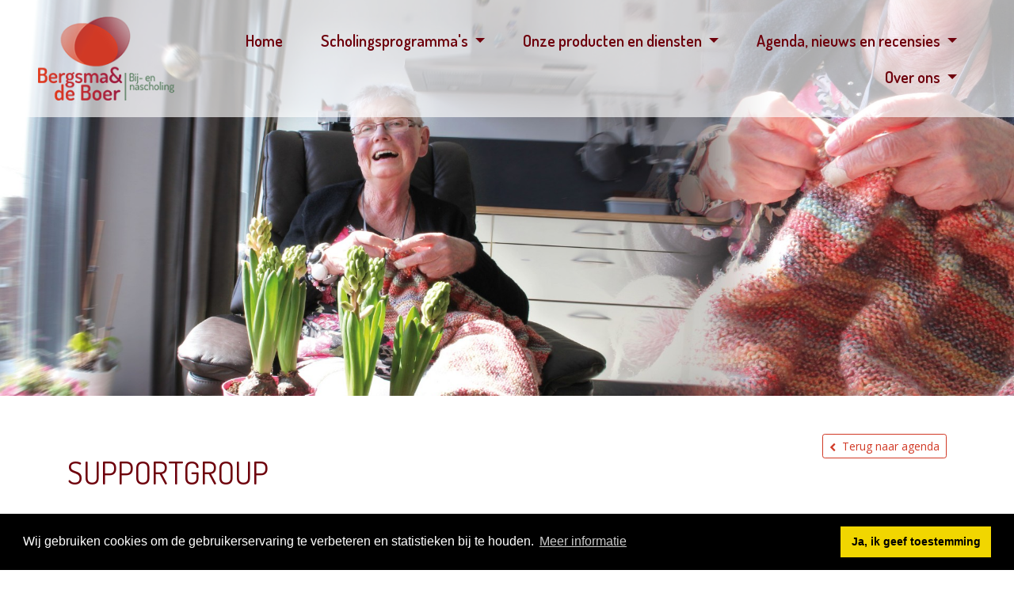

--- FILE ---
content_type: text/html; charset=UTF-8
request_url: https://www.bergsmaendeboer.nl/agenda/supportgroup/
body_size: 3952
content:
<!DOCTYPE html>
<html lang="nl">
  <head>
    <!-- Meta tags -->
    <meta charset="utf-8">
    <meta http-equiv="x-ua-compatible" content="ie=edge">
    <meta name="viewport" content="width=device-width,initial-scale=1.0"/>
    <meta name="author" content="Boks Webdesign, info@bokswebdesign.nl" />
    <meta name="HandheldFriendly" content="True" />
    <meta name="robots" content="index, follow" />
    <meta name="keywords" content=""/>
    <meta name="description" content=""/>

    <title>
      Supportgroup | Bergsma & de Boer Bij- en nascholing
    </title>

    <!-- Stylesheets -->
    <link rel="preconnect" href="https://fonts.gstatic.com">
    <link href="https://fonts.googleapis.com/css2?family=Dosis:wght@600&family=Open+Sans:wght@400;600&display=swap" rel="stylesheet">
    <link rel="stylesheet" href="https://maxcdn.bootstrapcdn.com/font-awesome/4.7.0/css/font-awesome.min.css">
    <link rel="stylesheet" href="/Forms/css/bootstrap.min.css" />
    <link rel="stylesheet" href="/Forms/css/style.css?v=2" />

    <!-- Scripts -->
    <script src="/Plugin/jquery/jquery.min.js"></script>

    

    <!-- Global site tag (gtag.js) - Google Analytics -->
    <script async src="https://www.googletagmanager.com/gtag/js?id=G-NB25TSXGRP"></script>
    <script>
      window.dataLayer = window.dataLayer || [];
      function gtag(){dataLayer.push(arguments);}
      gtag('js', new Date());

      gtag('config', 'G-NB25TSXGRP');
    </script>
  </head>

  <body>

    <!-- Header -->
    <section id="header" class="bg-light text-center">

     <!-- Navbar -->
      <nav id="navbar" class="navbar navbar-main navbar-expand-lg navbar-light text-left py-lg-3 px-lg-5">

        <!-- Logo -->
        <a class="navbar-brand" href="/">
            <img src="/Forms/img/Bergsma-deBoer-zonderpay-off-115.png" alt="Bergsma & de Boer Bij- en nascholing" />
        </a>
        <button class="navbar-toggler" type="button" data-toggle="collapse" data-target="#navbarMain" aria-controls="navbarMain" aria-expanded="false" aria-label="Toggle navigation">
          <span class="navbar-toggler-icon"></span>
        </button>
        <div class="collapse navbar-collapse" id="navbarMain">
          <ul class="navbar-nav navbar-nav-main w-100 justify-content-end flex-wrap">
            
  <li class="nav-item  ">
    
      
        <a class="nav-link text-white" target="_self" href="/">
      
    

      Home
    </a>

    
  </li>

  <li class="nav-item  dropdown">
    
      <a class="nav-link dropdown-toggle text-white" href="#" id="dropdown_37" role="button" data-toggle="dropdown" aria-haspopup="true" aria-expanded="false">
    

      Scholingsprogramma's
    </a>

    
        <div class='dropdown-menu' aria-labelledby='dropdown_37'>
            
                <a class='dropdown-item'  target='_self' href='/scholing/'>
                    Scholingsprogramma's
                </a>
            
                <a class='dropdown-item'  target='_self' href='/individuele-trajecten/'>
                    Individuele scholingstrajecten
                </a>
            
                <a class='dropdown-item'  target='_self' href='/volg-de-scholing-als-team/'>
                    Volg de scholing als team
                </a>
            
                <a class='dropdown-item'  target='_self' href='/organisatiebreed/'>
                    Organisatiebrede scholing
                </a>
            
                <a class='dropdown-item'  target='_self' href='/training/'>
                    Trainingen
                </a>
            
                <a class='dropdown-item'  target='_self' href='https://elearning.bergsmaendeboer.nl/'>
                    Login e-learning
                </a>
            
        </div>
    
  </li>

  <li class="nav-item  dropdown">
    
      <a class="nav-link dropdown-toggle text-white" href="#" id="dropdown_39" role="button" data-toggle="dropdown" aria-haspopup="true" aria-expanded="false">
    

      Onze producten en diensten
    </a>

    
        <div class='dropdown-menu' aria-labelledby='dropdown_39'>
            
                <a class='dropdown-item'  target='_self' href='/organisatieanalyse-en-advies/'>
                    Organisatieanalyse en advies
                </a>
            
                <a class='dropdown-item'  target='_self' href='/laat-je-raken-op-inhoud/'>
                    Onze activiteiten
                </a>
            
                <a class='dropdown-item'  target='_self' href='/boeken/'>
                    Boeken
                </a>
            
        </div>
    
  </li>

  <li class="nav-item  dropdown">
    
      <a class="nav-link dropdown-toggle text-white" href="#" id="dropdown_12" role="button" data-toggle="dropdown" aria-haspopup="true" aria-expanded="false">
    

      Agenda, nieuws en recensies
    </a>

    
        <div class='dropdown-menu' aria-labelledby='dropdown_12'>
            
                <a class='dropdown-item'  target='_self' href='/agenda/'>
                    Agenda
                </a>
            
                <a class='dropdown-item'  target='_self' href='/nieuwsbrief/'>
                    Nieuwsbrief
                </a>
            
                <a class='dropdown-item'  target='_self' href='/nieuws/'>
                    Inspiratie
                </a>
            
                <a class='dropdown-item'  target='_self' href='/recensies/'>
                    Recensies
                </a>
            
        </div>
    
  </li>

  <li class="nav-item  dropdown">
    
      <a class="nav-link dropdown-toggle text-white" href="#" id="dropdown_16" role="button" data-toggle="dropdown" aria-haspopup="true" aria-expanded="false">
    

      Over ons
    </a>

    
        <div class='dropdown-menu' aria-labelledby='dropdown_16'>
            
                <a class='dropdown-item'  target='_self' href='/visie-missie/'>
                    Visie/missie
                </a>
            
                <a class='dropdown-item'  target='_self' href='/over-ons/'>
                    Het team
                </a>
            
                <a class='dropdown-item'  target='_self' href='/contactformulier/'>
                    Contactpagina
                </a>
            
                <a class='dropdown-item'  target='_self' href='/faq/'>
                    Veel gestelde vragen
                </a>
            
                <a class='dropdown-item'  target='_self' href='/privacy-verklaring/'>
                    Privacykader
                </a>
            
        </div>
    
  </li>


          </ul>
        </div>
      </nav>

      <!-- Photoslider -->
      <div id="photoslider">
        <script src="/Plugin/slick/slick.min.js"></script>
<link href="/Plugin/slick/slick.min.css" rel="stylesheet" type="text/css"/>

<div id="slider" class="slider">
    
      <div class="slide">
            <img src="/Images/Fotoslider/28e83652b19c93caae78ea5cb49ce6b0.jpg" alt="">
            
        </div>
    
    
</div>

<script>
$(function () {
  $('#slider').slick({
    lazyLoad: 'ondemand',
    dots: false,
    infinite: true,
    slidesToShow: 1,
    slidesToScroll: 1,
    arrows: false,
    autoplay: true,
    autoplaySpeed: 5000,
  });
});
</script>

      </div>

    </section>

    <!-- Main content -->
    <section id="main">
      <div class="container py-5">
        <div class="row">
          <div class="col-12">
            <h1 class="mt-4 mb-5">
              Supportgroup
            </h1>
            <p class="terug-link">
  <a class="text-decoration-none" href="/agenda/">
    <i class="fa fa-chevron-left small mr-2"></i>Terug naar agenda
  </a>
</p>

<div class="row">
  
    <div class="col-12 col-md-5 col-lg-4 mb-5 mb-md-0">
      <img class="img-fluid highlight mb-3" src="/Images/Agenda//Thumb/1c3bfd09679ba667319dfcf08c974d6f.jpg" alt="Supportgroup"/>
    </div>
  
  <div class="col">
    <p class="lead mb-0">
      29-01-2026 om 15:30-17:00
    </p>
    <p class="lead">
      Online, 
    </p>
    <p class="mb-0">
        <p>Op donderdag 29 januari 2026 van 15.30-17.00 organiseren we weer een supportgroup voor gespreksleiders, leidinggevenden en opleiders die een van onze programma&#39;s volgen of hebben gevolgd.<br />
Voornaamste doel is het uitwisselen en leren van ervaringen: wat heeft goed gewerkt voor de groep en welke uitdagingen waren er?&nbsp;</p>

<p><br />
Er is volop ruimte om met elkaar van gedachten te wisselen en in gesprek te gaan.&nbsp;</p>

<p><script src="https://embed.enormail.eu/js/3ba9304056cccc214e8fda1018b320b8.js"></script><a class="btn btn-primary" data-enormail-popup="3ba9304056cccc214e8fda1018b320b8" href="#">Aanmelden</a><br />
<br />
Klik <a href="/laat-je-raken-op-inhoud/supportgroups/">hier</a> voor meer informatie over <a href="/laat-je-raken-op-inhoud/supportgroups/"><strong>supportgroups</strong></a>.</p>

    </p>
  </div>
</div>

          </div>
        </div>
      </div>
    </section>

    <!-- Footer -->
    <section id="Footer" class="bg-primary text-light py-5">
      <div class="container">
        <div class="row">
          <div class="col-12 col-sm-6">
            <div class="text-light">
	<div class="mb-4">

		
			<p class='lead mb-0'>
				Bergsma & de Boer Bij- en nascholing
			</p>
		

		
			<p class="text-muted mb-0">
				Huizumerlaan 16
			</p>
		

		
			<p class="text-muted">
				8934 BH Leeuwarden
			</p>
		

	</div>
	<div class="row">
		<div class="col-12 col-sm-6">

			
				<div class="mb-3">
					<p class="small text-muted mb-0">
						Telefoon
					</p>
					<p>
						<a class="text-decoration-none text-light" href='tel:+31653596101'>
							06-53596101
						</a>
					</p>
				</div>
			

			

			
				<div class="mb-3">
					<p class="small text-muted mb-0">
						E-mail
					</p>
					<p>
						<a class="text-decoration-none text-light" href='mailto:info@bergsmaendeboer.nl'>
							info@bergsmaendeboer.nl
						</a>
					</p>
				</div>
			
		</div>
		<div class="col-12 col-sm-6">
			
				<div class="mb-3">
					<p class="small text-muted mb-0">
						KvK nummer
					</p>
					<p>
						66503264
					</p>
				</div>
			

			
				<div class="mb-3">
					<p class="small text-muted mb-0">
						BTW nummer
					</p>
					<p>
						NL867797265B01
					</p>
				</div>
			

		</div>
	</div>

</div>

          </div>
          <div class="col-12 col-sm-6">
            <div class="row">
              <div class="col-12 col-sm-6">
                <p class="lead">
                  Links
                </p>
                <ul class="footermenu">
                  
    <li class=" ">
        <span
            
                ><a target='_blank' href='/Images/Userfiles/files/leveringsvoorwaarden Bergsma en de Boer.pdf'>
            
                
                Algemene voorwaarden
            
            
                </a>
            
        </span>


        
    </li>

    <li class=" ">
        <span
            
                ><a target='_blank' href='/Images/Userfiles/files/Klachtenprocedure Bergsma en de Boer.pdf'>
            
                
                Klachtenprocedure
            
            
                </a>
            
        </span>


        
    </li>

    <li class=" ">
        <span
            
                ><a target='_blank' href='/Images/Userfiles/files/Privacykader%20v1.3.pdf'>
            
                
                Privacykader
            
            
                </a>
            
        </span>


        
    </li>

    <li class=" ">
        <span
            
                ><a target='_blank' href='/Images/Userfiles/files/Gedragscode-NRTO.pdf'>
            
                
                Gedragscode
            
            
                </a>
            
        </span>


        
    </li>

    <li class=" has_sub_menu">
        <span
            
                tabindex="0">
            
                
                Support
            
            
        </span>


        
            <ul class='sub-menu'>
                
                    <li class="">
                        <span>
                            
                                <a target='_self' href='/contactformulier/'>
                            
                                
                                Contact

                            
                                </a>
                            
                        </span>
                    </li>
                
            </ul>
        
    </li>


                </ul>
              </div>
              <div class="col-12 col-sm-6">
                <p class="lead">
                  Scholingsprogramma's
                </p>
                <ul class="dienstenlijst list-unstyled p-0">
  
    <li>
      <a href="/scholing/u-woont-nu-hier/" class="text-light text-decoration-none">
        U woont nu hier
      </a>
    </li>
  
    <li>
      <a href="/scholing/die-past-hier-niet/" class="text-light text-decoration-none">
        Die past hier niet
      </a>
    </li>
  
    <li>
      <a href="/scholing/verward-in-de-wijk/" class="text-light text-decoration-none">
        Verward in de wijk
      </a>
    </li>
  
    <li>
      <a href="/scholing/geregeld-ontregeld/" class="text-light text-decoration-none">
        Geregeld ontregeld
      </a>
    </li>
  
    <li>
      <a href="/scholing/dementie-achter-de-voordeur/" class="text-light text-decoration-none">
        Dementie achter de voordeur
      </a>
    </li>
  
    <li>
      <a href="/scholing/t-is-hier-schoon-genoeg/" class="text-light text-decoration-none">
        't Is hier schoon genoeg
      </a>
    </li>
  
    <li>
      <a href="/scholing/lief-en-leed/" class="text-light text-decoration-none">
        Lief en Leed
      </a>
    </li>
  
    <li>
      <a href="/scholing/pax/" class="text-light text-decoration-none">
        Pax Agressie
      </a>
    </li>
  
</ul>

              </div>
            </div>
          </div>
        </div>
      </div>
    </section>

    <!-- Copyright -->
    <section id="copyright" class="bg-dark text-muted text-center py-5">
      <div class="container">
        <div>
          <ul id="copyright_menu">
            
    <li class=" ">
        <span
            
                ><a target='_blank' href='/Images/Userfiles/files/Privacykader v1.3.pdf'>
            
                
                Privacyverklaring
            
            
                </a>
            
        </span>


        
    </li>

    <li class=" ">
        <span
            
                ><a target='_blank' href='/Images/Userfiles/files/leveringsvoorwaarden Bergsma en de Boer.pdf'>
            
                
                Algemene voorwaarden
            
            
                </a>
            
        </span>


        
    </li>


          </ul>
        </div>
        <p class="text-white-50">
          Bergsma & de Boer Bij- en nascholing &copy; <script type="text/javascript">document.write(new Date().getFullYear())</script></p>
        <p class="text-white-50 small mb-0">
          <a href="https://www.bokswebdesign.nl/" target="blank" class="text-white-50 text-decoration-none">Ontwerp en realisatie door Boks Webdesign</a>
        </p>
      </div>
    </section>

    <!-- Back to top button -->
    <a href="#" id="return-to-top" title="Return to top" class="highlight highlight-actionable highlight-actionable-scale">
      <i class="fa fa-chevron-up small"></i>
    </a>

    <!-- Scripts -->
    <script type='text/javascript' src="/Forms/js/bootstrap.bundle.min.js"></script>
    <script type='text/javascript' src="/Forms/js/return-to-top.js"></script>


    <!-- Cookie concent alert -->
    <link rel="stylesheet" type="text/css" href="//cdnjs.cloudflare.com/ajax/libs/cookieconsent2/3.1.0/cookieconsent.min.css" />
<script src="//cdnjs.cloudflare.com/ajax/libs/cookieconsent2/3.1.0/cookieconsent.min.js"></script>
<script>
window.addEventListener("load", function(){
window.cookieconsent.initialise({
  "palette": {
    "popup": {
      "background": "#000"
    },
    "button": {
      "background": "#f1d600"
    }
  },
  "content": {
    "message": "Wij gebruiken cookies om de gebruikerservaring te verbeteren en statistieken bij te houden.",
    "dismiss": "Ja, ik geef toestemming",
    
      "link": "Meer informatie",
      "href": "/privacy-verklaring/",
    
    target: '_parent',
  }
})});
</script>


    <script src="https://cdn.jsdelivr.net/npm/css-vars-ponyfill@2"></script>
    <script>cssVars();</script>
  </body>
</html>


--- FILE ---
content_type: text/css
request_url: https://www.bergsmaendeboer.nl/Forms/css/style.css?v=2
body_size: 3561
content:
/**
 * The main styling of the website
 *
 * 1. Base
 * 2. Colors
 * 2. Type
 * 4. Fixes
 * 5. Utilities
 * 5.1   Type
 * 5.2   Border
 * 5.3   Image
 * 5.4   Terug link
 * 5.5   Highlight
 * 5.6   Card columns
 * 5.7   Other
 * 6. Header
 * 7. Navbar
 * 8. Return to top
 * 9. Modules
 * 9.1   FAQ
 * 9.2   Foto slider
 * 9.3   Foto slider basic
 * 9.4   Nieuws
 * 10. Footer
 */


/* ==========================================================================
   1. Base
   ========================================================================== */

:root {
  --color-primary:       #d13925;
  --color-secondary:     #4b7553;
  --color-light:         #F7EDEF;
  --color-dark:          #511C29;
  --font-color:          #6e000c;
  --heading-font-family: 'Dosis', sans-serif;
}

html, body {
  color: var(--font-color);
  font-family: 'Open Sans', sans-serif;
}

#AgendaBlok{
	background-image: url(/Forms/img/background.png);
}
#NieuwsBlok{
	background-color: #f0917cb8;
}
#projecten{
	background-image: url(/Forms/img/achtergrond-laatjerakenopinhoud.jpg);
	background-size:cover;
}
#Foto_slider_basic{
	background-image: url(/Forms/img/background.png);
}

.bg-agenda{
	background-image: url(/Forms/img/bg-agenda.png);
	background-size:cover;
}

.video-overlay h2{font-size: 3rem; background-color:#4b7553a1; color:white;padding:15px;border-radius:25px;font-family: var(--heading-font-family);}
.text-white{color : #6e000c!important;}

/*@import url('https://fonts.googleapis.com/css?family=Nunito+Sans&display=swap');*/


/* ==========================================================================
   2. Colors
   ========================================================================== */

/* Primary */
.btn-link,.btn-outline-primary.disabled,.btn-outline-primary:disabled,.page-link,a,a:hover{color:var(--color-primary)}.teruglink a,.text-primary{color:var(--color-primary)!important}.badge-primary,.bg-primary,.custom-checkbox .custom-control-input:checked~.custom-control-label::before,.custom-checkbox .custom-control-input:indeterminate~.custom-control-label::before,.custom-control-input:checked~.custom-control-label::before,.custom-radio .custom-control-input:checked~.custom-control-label::before,.dropdown-item.active,.dropdown-item:active,.nav-pills .nav-link.active,.nav-pills .show>.nav-link,.progress-bar{background-color:var(--color-primary)!important}.btn-outline-primary:hover,.btn-outline-primary:not(:disabled):not(.disabled).active,.btn-outline-primary:not(:disabled):not(.disabled):active,.btn-primary,.btn-primary.disabled,.btn-primary:disabled,.list-group-item.active,.page-item.active .page-link,.show>.btn-outline-primary.dropdown-toggle,.terug-link a:focus,.terug-link a:hover{background-color:var(--color-primary);border-color:var(--color-primary)}.btn-outline-primary{color:var(--color-primary);border-color:var(--color-primary)}.border-primary,.teruglink a{border-color:var(--color-primary)!important}

/* Secondary */
.btn-secondary,.btn-secondary.disabled,.btn-secondary:disabled,.btn-outline-secondary:hover,.btn-outline-secondary:not(:disabled):not(.disabled).active,.btn-outline-secondary:not(:disabled):not(.disabled):active,.show>.btn-outline-secondary.dropdown-toggle{background-color:var(--color-secondary);border-color:var(--color-secondary)}.badge-secondary{background-color:var(--color-secondary)}.border-secondary{border-color:var(--color-secondary)!important}.bg-secondary{background-color:var(--color-secondary)!important}.btn-outline-secondary{color:var(--color-secondary);border-color:var(--color-secondary)}.btn-outline-secondary.disabled,.btn-outline-secondary:disabled{color:var(--color-secondary)}.text-secondary{color:var(--color-secondary)!important}


/* Light */
.btn-light,.btn-light.disabled,.btn-light:disabled,.btn-outline-light:hover,.btn-outline-light:not(:disabled):not(.disabled).active,.btn-outline-light:not(:disabled):not(.disabled):active,.show>.btn-outline-light.dropdown-toggle{background-color:var(--color-light);border-color:var(--color-light)}.badge-light,.dropdown-item:focus,.dropdown-item:hover,.list-group-item-action:focus,.list-group-item-action:hover{background-color:var(--color-light)}.border-light{border-color:var(--color-light)!important}.bg-light{background-color:var(--color-light)!important}.btn-outline-light{color:var(--color-light);border-color:var(--color-light)}.btn-outline-light.disabled,.btn-outline-light:disabled{color:var(--color-light)}.text-light{color:var(--color-light)!important}

/* Dark */
.btn-dark,.btn-dark.disabled,.btn-dark:disabled,.btn-outline-dark:hover,.btn-outline-dark:not(:disabled):not(.disabled).active,.btn-outline-dark:not(:disabled):not(.disabled):active,.show>.btn-outline-dark.dropdown-toggle,.btn-primary:hover,.btn-primary:focus{background-color:var(--color-dark);border-color:var(--color-dark)}.badge-dark{background-color:var(--color-dark)}.border-dark{border-color:var(--color-dark)!important}.bg-dark{background-color:var(--color-dark)!important}.btn-outline-dark{color:var(--color-dark);border-color:var(--color-dark)}.btn-outline-dark.disabled,.btn-outline-dark:disabled{color:var(--color-dark)}.text-dark{color:var(--color-dark)!important}@media(min-width:992px){.navbar-main .dropdown-menu{background-color:var(--color-dark)}}

/* Reset */
.text-white a:hover,.text-light a:hover{color:#fff}


/* ==========================================================================
   2. Type
   ========================================================================== */

.display-1, .display-2, .display-3, .display-4,
h1, .h1,
.highlight__title {
  font-family: var(--heading-font-family);
  font-weight: 500;
}

.display-1, .display-2, .display-3, .display-4,
h1, .h1 {
  text-transform: uppercase;
}


/* ==========================================================================
   4. Fixes
   ========================================================================== */

img {
  max-width: 100%;
}

.border,
.border-top,
.border-right,
.border-bottom,
.border-left,
.table th,
.table td {
  border-color: rgba(0,0,0,.1) !important;
}

.text-white .border,
.text-white .border-top,
.text-white .border-right,
.text-white .border-bottom,
.text-white .border-left,
.text-white .table th,
.text-white .table td,
.text-light .border,
.text-light .border-top,
.text-light .border-right,
.text-light .border-bottom,
.text-light .border-left,
.text-light .table th,
.text-light .table td {
  border-color: rgba(255,255,255,.25) !important;
}

.text-muted {
  color: rgba(0,0,0,.45) !important;
}

.text-white .text-muted,
.text-white.text-muted,
.text-light .text-muted,
.text-light.text-muted {
  color: rgba(255,255,255,.7) !important;
}

.text-white .table,
.text-white.table {
  color: #fff;
}


/* ==========================================================================
   5. Utilities
   ========================================================================== */


/* 5.1 Type
   ========================================================================== */

/**
 * Adding Bootstraps .text-decoration-none class because it wasn't included in
 * the Bootstrap.min.css for some reason
 */
.text-decoration-none {
  text-decoration: none !important;
}

/**
 * Adding .hoverable utility class to apply a background to links on hover
 */
.hoverable:hover {
  background: rgba(0,0,0,.075);
}


/* 5.2 Border
   ========================================================================== */

/**
 * A border that is visible on dark backgrounds.
 */
.border-light,
.text-white th,
.text-white td,
.text-light th,
.text-light td {
  border-color: rgba(255,255,255,.1) !important;
}

@media (min-width: 768px) {
  .border-md-left {
    border-left: 1px solid rgba(0,0,0,.1) !important;
  }

  .border-md-right {
    border-right: 1px solid rgba(0,0,0,.1) !important;
  }
}


/* 5.3 Image
   ========================================================================== */

.img-cover {
  height: 100%;
  width: 100%;
  object-fit: cover;
  object-position: center;
}

.img-cover-fixed-height-sm {
  height: 200px;
}

.img-cover-fixed-height-md {
  height: 300px;
}

.img-cover-fixed-height-lg {
  height: 400px;
}

.img-cover-fixed-height-xl {
  height: 500px;
}

.background-img {
  background-size: cover;
  background-position: center center;
  background-attachment: fixed;
  background-repeat: no-repeat;
}

.background-img-overlay {
  background: rgba(255,255,255,.4);
}


/* 5.4 Terug link
   ========================================================================== */

.terug-link {
  position: absolute;
  top: 0;
  right: 15px; /* Compensates Bootstraps 15px padding */
}

.terug-link a {
  display: inline-block;
  font-weight: 400;
  text-align: center;
  white-space: nowrap;
  vertical-align: middle;
  -webkit-user-select: none;
  -moz-user-select: none;
  -ms-user-select: none;
  user-select: none;
  border: 1px solid;
  transition: color .15s ease-in-out,background-color .15s ease-in-out,border-color .15s ease-in-out,box-shadow .15s ease-in-out;
  background-color: transparent;
  background-image: none;
  padding: .25rem .5rem;
  font-size: .875rem;
  line-height: 1.5;
  border-radius: .2rem;
}

.terug-link a:hover {
  color: #fff;
}


/* 5.5 Highlight
 * Used on small highlighted sections to make template specific styling easier.
   ========================================================================== */

/**
 * Regular highlight box.
 */
.highlight {
  border-radius: .75rem;
  box-shadow: 0 0 0 1px rgba(0,0,0,.1);
  overflow: hidden;
}

.highlight-only-border {
  border-radius: .75rem;
}

/**
* Clickable highlight box.
*/
.highlight-actionable {
  transition: box-shadow .15s;
}

.highlight-actionable:hover {
  box-shadow: 0 0 0 3px rgba(0,0,0,.15);
}

.highlight-img-wrapper {
  position: relative;
}

.highlight-hover-reveal {
  position: absolute;
  top: 0;
  bottom: 0;
  left: 0;
  right: 0;
  opacity: 0;
  transition: opacity .25s, background-color .25s, backdrop-filter .25s;
}

.highlight:focus .highlight-hover-reveal,
.highlight:hover .highlight-hover-reveal {
  opacity: 1;
  background-color: rgba(0,0,0,.3);
  backdrop-filter: blur(4px);
}


/* 5.6 Card columns
 * These classes act as utility classes for Bootstraps .card-column class.
   ========================================================================== */

/**
 * Change the column count:
 * sm: 2
 * md: 3
 * lg: 4
 */
.card-columns-sm {
  -webkit-column-count: 2;
  -moz-column-count: 2;
  column-count: 2;
}

@media (min-width: 576px) {
  .card-columns-sm {
    -webkit-column-count: 3;
    -moz-column-count: 3;
    column-count: 3;
  }
}

@media (min-width: 768px) {
  .card-columns-sm {
    -webkit-column-count: 4;
    -moz-column-count: 4;
    column-count: 4;
  }
}

/**
 * Set the column gap to a Bootstrap margin of 3
 */
.card-columns-column-gap-3 {
  -webkit-column-gap: 1rem;
  -moz-column-gap: 1rem;
}


/* 5.7 Other
   ========================================================================== */

.border-between-two-col:nth-child(odd) {
  border-right: 1px solid #dee2e6;
}

.shadow-indent {
  -moz-box-shadow: inset 0 2px 15px rgba(0,0,0,.15);
  -webkit-box-shadow: inset 0 2px 15px rgba(0,0,0,.15);
  box-shadow: inset 0 2px 15px rgba(0,0,0,.15);
}

.cursor-pointer {
  cursor: pointer;
}

@media (min-width: 992px) {
  .swap:nth-child(odd) .swap-imgcol {
    order: 2;
  }

  .swap:nth-child(odd) .swap-textcol {
    text-align: right;
  }

  .swap-textcol-justify-content {
    justify-content: flex-start !important;
  }

  .swap:nth-child(odd) .swap-textcol-justify-content {
    justify-content: flex-end !important;
  }
}



/* ==========================================================================
   6. Header
   ========================================================================== */

#header {
  position: relative;
}

#header #navbar {
  position: absolute;
  top: 0;
  left: 0;
  right: 0;
  z-index: 1000;
 background-color: rgba(255,255,255,.65);

}

@media (max-width: 991px) {
  #header #navbar {
    position: static;
  }
}


/* ==========================================================================
   7. Navbar
   ========================================================================== */

.navbar-main {
  font-family: var(--font-family);
}

.navbar-main .navbar-brand {
  min-width: 150px;
}

.navbar-nav-main .nav-item {
  padding: 0;
}

.navbar-nav-main .nav-link {
  padding: 0.5rem 1.5rem !important;
 font-family: var(--heading-font-family);
 font-weight: 700;
 font-size:1.25rem;

}

.navbar-main .dropdown-menu {
  border: none;
  padding: 0;
  margin: 0;
  border-radius: 0;
}

.navbar-main .dropdown-item {
  color: rgba(255,255,255,.8);
  padding: .75rem 1.75rem;
  font-size: .9em;
  background-color: rgba(0,0,0,.15);
}

.navbar-main .dropdown-item:focus,
.navbar-main .dropdown-item:hover {
  background-color: rgba(255,255,255,.15);
}

@media (min-width: 992px) {
  .navbar-main {
   
  }
}

@media (max-width: 991px) {
  .navbar-main .navbar-toggler {
    margin: .5rem;
    border: none;
  }

  .navbar-main .dropdown-menu {
    background-color: transparent;
  }

  #slider .slide img {
  width: 100%;
  height: 500px;
  object-fit: cover;
  }
}



/* ==========================================================================
   8. Return to top
   ========================================================================== */

#return-to-top {
  position: fixed;
  bottom: 3rem;
  right: 3rem;
  z-index: 9999;
  width: 2rem;
  height: 2rem;
  text-align: center;
  background: #fff;
  color: #444;
  cursor: pointer;
  text-decoration: none;
  display: none;
  align-items: center;
  justify-content: center;
}

#return-to-top.show {
  display: flex;
}


/* ==========================================================================
   9.  Modules
   ========================================================================== */

/* 9.1 FAQ
   ========================================================================== */

.faq-title {
  transition: transform .35s;
}

.faq-title::after {
  font: normal normal normal 14px/1 FontAwesome;
  font-size: .75rem;
  text-rendering: auto;
  content: "\f078";
  margin-right: .75rem;
}

.faq-title[aria-expanded="true"] {
  transform: scale(1.025);
}

.faq-title[aria-expanded="true"]::after {
  content: "\f077";
}

.collapse p a {
color: #fff!important;
}


/* 9.2 Foto slider
   ========================================================================== */

.slick-list {
  margin: 0!important;
}
.slick-next, .slick-prev {
  z-index: 100;
}
#slider .slide {
  position: relative;
}
#slider .slide, #slider .slide a {
  color: white;
}
#slider .slide img {
  width: 100%;
  height: 500px;
  object-fit: cover;
}
.photoslider-wrapper-home #slider .slide img {
  height: 700px;
  height: 100vh;
}
#slider .slide .slide-caption {
  position: absolute;
  top: 0;
  bottom: 0;
  left: 0;
  right: 0;
  width: 100%;
  background: rgba(0,0,0,.5);
  padding: 1rem;
}


/* 9.3 Foto slider basic
   ========================================================================== */

#slider_basic .slide {
    padding: 0 10px;
}
#slider_basic .slide, #slider_basic .slide a{
    color: white;
}
#slider_basic .slide img {
    width: 100%;
}
#slider_basic .slide h2, #slider_basic .slide p{
    position: absolute;
    max-width: 100%;
}
#slider_basic .slide h2 {
    bottom: 15%;
    left: 2%;
    font-size: 36px;
}
#slider_basic .slide p {
    bottom: 8%;
    left: 2%;
    font-weight: 600;
}

.slick-dots {
  display: flex;
  justify-content: center;
  padding: 0;
  list-style: none;
  margin: 1.5rem 0 0;
}

.slick-dots li {
  padding: 0 .25rem;
}

.slick-dots button {
  cursor: pointer;
  color: #b8b9ba;
  background: none;
  border: none;
  display: inline-block;
  font-weight: 400;
  text-align: center;
  white-space: nowrap;
  vertical-align: middle;
  -webkit-user-select: none;
  -moz-user-select: none;
  -ms-user-select: none;
  user-select: none;
  padding: .125rem .75rem;
  font-size: 1rem;
  line-height: 1.5;
  transition: color .25s ease-in-out;
}

.slick-dots button:focus {
  outline: 0;
  box-shadow: none;
}

.slick-dots li.slick-active button {
  color: #58595a;
}

@media (max-width: 991px) {
 
  #slider .slide img {
  width: 100%;
  height: 200px;
  object-fit: cover;
  }
}


/* 9.4 Nieuws
   ========================================================================== */

.nieuws-jaar-heading,
.nieuws-maand-heading {
  border-radius: .25rem;
  transition: background .15s;
}

.nieuws-jaar-heading:hover,
.nieuws-jaar-heading:focus,
.nieuws-maand-heading:hover,
.nieuws-maand-heading:focus {
  background: rgba(0,0,0,.025);
}

.nieuws-link {
  transition: transform .15s;
}

.nieuws-link:hover:not(.disabled),
.nieuws-link:focus:not(.disabled) {
  transform: translateX(.25rem);
}

.bendbsocial{   
	list-style: none;
    font-size: 2rem;
	padding-left:15px;
	padding-right:15px;
}
#Contact_Formulier{
	padding-bottom:20px;
}

/* 10. Footer
   ========================================================================== */

.footermenu {
  list-style: none;
  padding: 0;
}

.footermenu a {
  color: var(--color-light);
}
.footermenu a:hover {
  color: #cbd3da;
  text-decoration: none;
}

#copyright_menu {
  list-style: none;
  color: rgba(255,255,255,.5)!important;
} 
#copyright_menu li{
  display: inline-block;
}
#copyright_menu li:after{
  content: '';
  background-color: rgba(255,255,255,.5);
  padding: 0px 1px;
  margin-left: 4px;
}
#copyright_menu li:last-child:after{
  content: unset;
}


--- FILE ---
content_type: application/javascript
request_url: https://embed.enormail.eu/js/3ba9304056cccc214e8fda1018b320b8.js
body_size: 3016
content:
(function(global){'use strict';if(!Array.prototype.indexOf){Array.prototype.indexOf=function(searchElement,fromIndex){var k;if(this==null){throw new TypeError('"this" is null or not defined');}
var o=Object(this);var len=o.length>>>0;if(len===0){return-1;}
var n=+fromIndex||0;if(Math.abs(n)===Infinity){n=0;}
if(n>=len){return-1;}
k=Math.max(n>=0?n:len-Math.abs(n),0);while(k<len){if(k in o&&o[k]===searchElement){return k;}
k++;}
return-1;};}
var webFormApiUrl='https://embed.enormail.eu/assets/js/v2/webform-api.js?id=592bfca119611efcbce8';var webFormCssUrl='https://embed.enormail.eu/assets/css/v2/embed.css?id=dbe882ce9f9a33bbb4d3 ';var webFormId='3ba9304056cccc214e8fda1018b320b8';var baseUrl='https://embed.enormail.eu';var scriptUrl='/js/3ba9304056cccc214e8fda1018b320b8.js';var webfonts=["Dosis","Domine"];var styles='<style>.c-enormail-webform__page{background-color:rgb(235, 223, 223)!important;}.c-enormail-webform--3ba9304056cccc214e8fda1018b320b8 .c-enormail-webform__pagebackground{background-image:!important;background-size:cover!important;background-repeat:no-repeat!important;background-position:left bottom!important;opacity:1!important;}.c-enormail-webform--3ba9304056cccc214e8fda1018b320b8 .c-enormail-webform__panel{background-color:#ffffff!important;background-image:!important;background-size:cover!important;background-repeat:no-repeat!important;background-position:left top!important;border-style:solid!important;border-color:#cccccc!important;border-top-width:1px!important;border-right-width:1px!important;border-bottom-width:1px!important;border-left-width:1px!important;padding-top:0px!important;padding-right:0px!important;padding-bottom:0px!important;padding-left:0px!important;}.c-enormail-webform--3ba9304056cccc214e8fda1018b320b8 .c-enormail-webform__panelwrapper{max-width:600px!important;}.c-enormail-webform--3ba9304056cccc214e8fda1018b320b8 .c-enormail-webform__panelbackground{background-image:!important;background-size:cover!important;background-repeat:no-repeat!important;background-position:left top!important;opacity:1!important;}.c-enormail-webform--3ba9304056cccc214e8fda1018b320b8 .c-enormail-webform__image{max-width:100%!important;padding-top:0px!important;padding-right:0px!important;padding-bottom:0px!important;padding-left:0px!important;margin-top:0px!important;margin-right:0px!important;margin-bottom:0px!important;margin-left:0px!important;width:100%!important;}.c-enormail-webform--3ba9304056cccc214e8fda1018b320b8 .c-enormail-webform__imagesizer{width:100%!important;padding-top:0px!important;padding-right:0px!important;padding-bottom:0px!important;padding-left:0px!important;}.c-enormail-webform--3ba9304056cccc214e8fda1018b320b8 .c-enormail-webform__content{}.c-enormail-webform--3ba9304056cccc214e8fda1018b320b8 .c-enormail-webform__text{}.c-enormail-webform--3ba9304056cccc214e8fda1018b320b8 .c-enormail-webform__heading {color:#000000!important;text-align:left!important;font-size:34px!important;font-weight:bold!important;margin-top:0px!important;margin-bottom:0px!important;font-family:Dosis!important;line-height:32px!important;}.c-enormail-webform--3ba9304056cccc214e8fda1018b320b8 .c-enormail-webform__heading p {color:#000000!important;text-align:left!important;font-size:34px!important;font-weight:bold!important;margin-top:0px!important;margin-bottom:0px!important;font-family:Dosis!important;line-height:32px!important;}.c-enormail-webform--3ba9304056cccc214e8fda1018b320b8 .c-enormail-webform__paragraph {color:#555555!important;text-align:left!important;font-size:15px!important;margin-top:0px!important;margin-bottom:10px!important;font-family:Verdana!important;line-height:21px!important;}.c-enormail-webform--3ba9304056cccc214e8fda1018b320b8 .c-enormail-webform__paragraph p {color:#555555!important;text-align:left!important;font-size:15px!important;margin-top:0px!important;margin-bottom:10px!important;font-family:Verdana!important;line-height:21px!important;}.c-enormail-webform--3ba9304056cccc214e8fda1018b320b8 .c-enormail-webform__thankyouheading{color:#000000!important;text-align:center!important;font-size:24px!important;font-weight:normal!important;margin-top:0px!important;margin-bottom:0px!important;font-family:Dosis!important;line-height:32px!important;}.c-enormail-webform--3ba9304056cccc214e8fda1018b320b8 .c-enormail-webform__thankyouparagraph{color:#555555!important;text-align:center!important;font-size:16px!important;margin-top:0px!important;margin-bottom:10px!important;font-family:Verdana!important;line-height:21px!important;}.c-enormail-webform--3ba9304056cccc214e8fda1018b320b8 .c-enormail-webform__footer{color:#555555!important;text-align:center!important;font-size:12px!important;font-family:Domine!important;line-height:18px!important;}.c-enormail-webform--3ba9304056cccc214e8fda1018b320b8 .c-enormail-webform__brand{text-align:left!important;fill:#111111!important;}.c-enormail-webform--3ba9304056cccc214e8fda1018b320b8 .c-enormail-webform__form{background-color:rgb(223, 175, 175)!important;}.c-enormail-webform--3ba9304056cccc214e8fda1018b320b8 .c-enormail-webform__label{color:#000000!important;font-size:16px!important;font-family:Dosis!important;text-align:left!important;line-height:21px!important;}.c-enormail-webform--3ba9304056cccc214e8fda1018b320b8 .c-enormail-webform__field{background-color:#ffffff!important;border-color:#dddddd!important;border-width:1px!important;color:#2a2a2a!important;font-size:14px!important;line-height:14px!important;}.c-enormail-webform--3ba9304056cccc214e8fda1018b320b8 .c-enormail-webform__button{color:#ffffff!important;background-color:rgb(199, 55, 55)!important;border-color:#337ab7!important;border-width:0px!important;font-size:16px!important;line-height:16px!important;font-weight:bold!important;font-family:Arial!important;}.c-enormail-webform--3ba9304056cccc214e8fda1018b320b8 .c-enormail-webform__consent{color:#000000!important;font-size:11px!important;font-family:Arial!important;line-height:16px!important;}.c-enormail-webform--3ba9304056cccc214e8fda1018b320b8 .c-enormail-webform__permissionlabel{color:#000000!important;font-size:11px!important;font-family:Arial!important;line-height:16px!important;}.c-enormail-webform--3ba9304056cccc214e8fda1018b320b8 .c-enormail-webform__permissiondescription{color:#555555!important;font-size:11px!important;font-family:Arial!important;line-height:16px!important;}.c-enormail-webform--3ba9304056cccc214e8fda1018b320b8 .c-enormail-webform__privacy {color:#555555!important;font-size:11px!important;font-family:Arial!important;line-height:18px!important;}.c-enormail-webform--3ba9304056cccc214e8fda1018b320b8 .c-enormail-webform__privacy p {color:#555555!important;font-size:11px!important;font-family:Arial!important;line-height:18px!important;}.c-enormail-webform--3ba9304056cccc214e8fda1018b320b8 .c-enormail-webform__privacyborder{border-color:rgba(0,0,0,.1)!important;}</style>';var html='<div class=\"c-enormail-webform__panelholder\"><div class=\"c-enormail-webform__panelwrapper c-enormail-webform__panelwrapper--default\"><div class=\"c-enormail-webform__close\" style=\"display:none;\"><a href=\"javascript:;\"></a></div><div class=\"c-enormail-webform__panel\"><div class=\"c-enormail-webform__panelbackground\"></div><div class=\"c-enormail-webform__content\"><div class=\"c-enormail-webform__optin--default c-enormail-webform__panel__row\"><div class=\"col-sm-12\"><div style=\"margin:0 auto\" class=\"c-enormail-webform__imagesizer\"><img class=\"c-enormail-webform__image\" src=\"https://images.enormail.eu/e/ae/0ae/54fd3b484cde9a9a29be3e2992be50ae/7b3d2ef8fab5cfd1b2910ba450a207368becd998.jpg\" alt=\"\" /></div><div class=\"c-enormail-webform__text\"><div class=\"c-enormail-webform__heading c-enormail-webform__heading--under-image\"><p>Aanmeldingsformulier</p></div><div class=\"c-enormail-webform__paragraph c-enormail-webform__paragraph--under-image\"><p>&nbsp;</p><p>Meld u aan voor de <strong>Supportgroup</strong>&nbsp;van 29 januari 2026 (15.30-17.00 uur), een online intervisie voor direct leidinggevenden en gespreksleiders van de reflectiebijeenkomsten bij organisaties die gebruikmaken van onze scholingsprogramma\'s.</p><p>Hopende op uw digitale aanwezigheid willen we u vragen om onderstaand formulier in te vullen om uw aanmelding te bevestigen.</p></div></div></div></div><div class=\"c-enormail-webform__optin--success c-enormail-webform__panel__row\" style=\"display:none;\"><div class=\"col-sm-12\"><div class=\"c-enormail-webform__text\"><div class=\"c-enormail-webform__thankyouheading\"><p>Uw aanmelding is bevestigd.</p></div><div class=\"c-enormail-webform__thankyouparagraph\"><p>&nbsp;</p><p>Hartelijk dank en graag tot de volgende sessie van de Support group!</p><p>We sturen u een paar dagen voor de digitale bijeenkomst een nader bericht met onder andere de link naar de Zoom-sessie.</p><p><strong>Gerke de Boer en Gerben Bergsma</strong></p><p><em>In verband met het ontvangen van onze mails adviseren we u om mailadres helpdesk@bergsmaendeboer.nl aan uw contacten toe te voegen.</em></p></div></div></div></div><div class=\"c-enormail-webform__form\"><div class=\"c-enormail-webform__form__inner\"><form name=\"subscribe\" action=\"https://app.enormail.eu/subscribe/3ba9304056cccc214e8fda1018b320b8\" method=\"post\"><div class=\"c-enormail-webform__fields\"><div class=\"c-enormail-webform__fields__grid c-enormail-webform__fields__grid--fields\"><div class=\"c-enormail-webform__fields__grid__cell c-enormail-webform__fields__grid__cell--wide\"><div class=\"form-group has-feedback\"><label for=\"name\" class=\"c-enormail-webform__label\">Voornaam *</label><input type=\"text\" name=\"name\" value=\"\" class=\"form-control c-enormail-webform__field\" /></div></div><div class=\"c-enormail-webform__fields__grid__cell c-enormail-webform__fields__grid__cell--wide\"><div class=\"form-group has-feedback\"><label for=\"lastname\" class=\"c-enormail-webform__label\">Achternaam *</label><input type=\"text\" name=\"lastname\" value=\"\" class=\"form-control c-enormail-webform__field\" /></div></div><div class=\"c-enormail-webform__fields__grid__cell c-enormail-webform__fields__grid__cell--wide\"><div class=\"form-group has-feedback\"><label for=\"email\" class=\"c-enormail-webform__label\">E-mailadres *</label><input type=\"email\" name=\"email\" value=\"\" class=\"form-control c-enormail-webform__field\" /></div></div><div class=\"c-enormail-webform__fields__grid__cell c-enormail-webform__fields__grid__cell--wide\"><div class=\"form-group has-feedback\"><label for=\"custom1\" class=\"c-enormail-webform__label\">Functie *</label><input type=\"text\" name=\"custom1\" value=\"\" class=\"form-control c-enormail-webform__field\" /></div></div><div class=\"c-enormail-webform__fields__grid__cell c-enormail-webform__fields__grid__cell--wide\"><div class=\"form-group has-feedback\"><label for=\"company\" class=\"c-enormail-webform__label\">Organisatie *</label><input type=\"text\" name=\"company\" value=\"\" class=\"form-control c-enormail-webform__field\" /></div></div><div class=\"c-enormail-webform__fields__grid__cell c-enormail-webform__fields__grid__cell--wide\"><div class=\"form-group has-feedback\"><label for=\"mobile\" class=\"c-enormail-webform__label\">Mobiel nummer</label><input type=\"text\" name=\"mobile\" value=\"\" class=\"form-control c-enormail-webform__field\" /></div></div></div><div class=\"c-enormail-webform__fields__grid c-enormail-webform__fields__grid--button\"><div class=\"c-enormail-webform__fields__grid__cell c-enormail-webform__fields__grid__cell--wide\"><div class=\"form-group text-center\"><!-- Prevents automated signups, please don\'t remove --><div style=\"position:absolute;left:-5000px;\" aria-hidden=\"true\"><input type=\"text\" name=\"b_3ba9304056cccc214e8fda1018b320b8\" tabindex=\"-1\" value=\"\"></div><button type=\"submit\" class=\"btn c-enormail-webform__button c-enormail-webform__button--block c-enormail-webform__button--emboss\"><span class=\"c-enormail-webform__button__inner\"><span class=\"c-enormail-webform__button__loader\" style=\"display:none;height:16px;color:#ffffff;\"><svg version=\"1.1\" id=\"L4\" xmlns=\"http://www.w3.org/2000/svg\" xmlns:xlink=\"http://www.w3.org/1999/xlink\" x=\"0px\" y=\"0px\" viewBox=\"0 0 100 40\" enable-background=\"new 0 0 0 0\" xml:space=\"preserve\"><circle fill=\"#ffffff\" stroke=\"none\" cx=\"30\" cy=\"20\" r=\"6\"><animate attributeName=\"opacity\" dur=\"1s\" values=\"0;1;0\" repeatCount=\"indefinite\" begin=\"0.1\"/></circle><circle fill=\"#ffffff\" stroke=\"none\" cx=\"50\" cy=\"20\" r=\"6\"><animate attributeName=\"opacity\" dur=\"1s\" values=\"0;1;0\" repeatCount=\"indefinite\" begin=\"0.2\"/></circle><circle fill=\"#ffffff\" stroke=\"none\" cx=\"70\" cy=\"20\" r=\"6\"><animate attributeName=\"opacity\" dur=\"1s\" values=\"0;1;0\" repeatCount=\"indefinite\" begin=\"0.3\"/></circle></svg></span><span class=\"c-enormail-webform__button__text\" style=\"color:#ffffff;\">Aanmelden</span></span></button></div></div></div></div></form><div class=\"c-enormail-webform__footer\"><p>Met vriendelijke groet,</p><p>Team Bergsma en de Boer Bij- &amp; Nascholing</p></div><!-- Enormail Branding --></div></div></div></div></div></div>';var settings={"popUpActive":0,"popUpType":"popup","slidePosition":"bottomright","slideAnimation":"easeInOut","popUpTrigger":["delay"],"popUpDelay":5,"popUpScrollPercentage":40,"retargetUnit":7,"retargetInterval":"days","showOnMobile":0};var debug=0;if(typeof global.ENRML==='undefined'){global.ENRML={'baseUrl':baseUrl,'debug':debug};}
var ENRML=global.ENRML;if(typeof ENRML.embedScripts==='undefined'){ENRML.embedScripts=[];}
var embedScripts=ENRML.embedScripts;if(typeof ENRML.webforms==='undefined'){ENRML.webforms=[];}
var webforms=ENRML.webforms;var allScripts=document.getElementsByTagName('script');for(var i in allScripts){var scriptTag=allScripts[i];if(typeof scriptTag.src!=='undefined'&&scriptTag.src.indexOf(scriptUrl)>0&&embedScripts.indexOf(scriptTag)<0){embedScripts.push(scriptTag);var container=document.createElement('div');container.setAttribute('class','c-enormail-webform c-enormail-webform--'+webFormId);container.setAttribute('style','display:none;');container.innerHTML=styles+html;scriptTag.parentNode.insertBefore(container,scriptTag);webforms.push({'id':webFormId,'settings':settings,'webfonts':webfonts,'container':container});document.addEventListener("DOMContentLoaded",function(){var placeholders=document.querySelectorAll("[data-enormail-webform='"+webFormId+"']");for(var i=0,length=placeholders.length;i<length;i++){placeholders[i].innerHTML=styles+html;placeholders[i].classList.add('c-enormail-webform','c-enormail-webform--'+webFormId,'c-enormail-webform--inline');webforms.push({'id':webFormId,'settings':settings,'webfonts':webfonts,'container':placeholders[i]});}});}}
if(typeof ENRML.apiLoaded==='undefined'){ENRML.apiLoaded=false;}
if(typeof ENRML.cssLoaded==='undefined'){ENRML.cssLoaded=false;}
if(!ENRML.apiLoaded){var s=document.createElement('script');s.async=true;s.src=webFormApiUrl;document.head.appendChild(s);ENRML.apiLoaded=true;}
if(!ENRML.cssLoaded){var l=document.createElement('link');l.type='text/css';l.rel='stylesheet';l.href=webFormCssUrl;document.head.appendChild(l);ENRML.cssLoaded=true;}})(this);